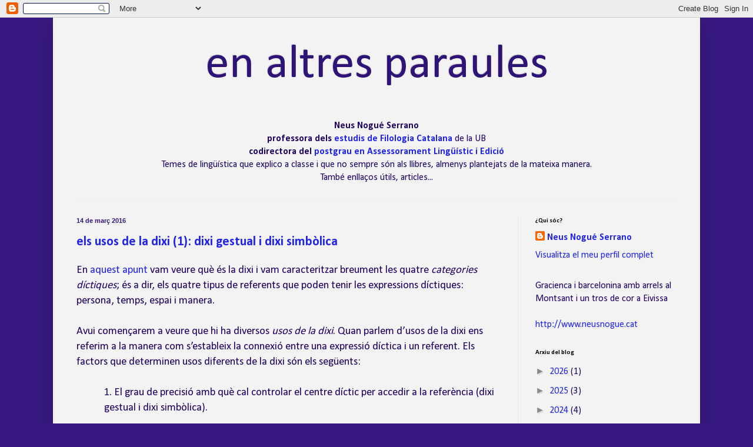

--- FILE ---
content_type: text/html; charset=UTF-8
request_url: https://en-altres-paraules.blogspot.com/b/stats?style=BLACK_TRANSPARENT&timeRange=ALL_TIME&token=APq4FmAPU8Vh3HX1Gn9W47WpLEBWNqXgopKOBe9D0IrbngC5B_SoqqIuAnNoVYpkZgaCC1qNStyRVU_q8Dz8ONANqfLErxATUQ
body_size: -44
content:
{"total":508218,"sparklineOptions":{"backgroundColor":{"fillOpacity":0.1,"fill":"#000000"},"series":[{"areaOpacity":0.3,"color":"#202020"}]},"sparklineData":[[0,3],[1,3],[2,1],[3,2],[4,5],[5,4],[6,2],[7,2],[8,13],[9,25],[10,46],[11,9],[12,9],[13,6],[14,100],[15,4],[16,12],[17,26],[18,54],[19,3],[20,77],[21,30],[22,44],[23,10],[24,7],[25,4],[26,4],[27,8],[28,14],[29,28]],"nextTickMs":600000}